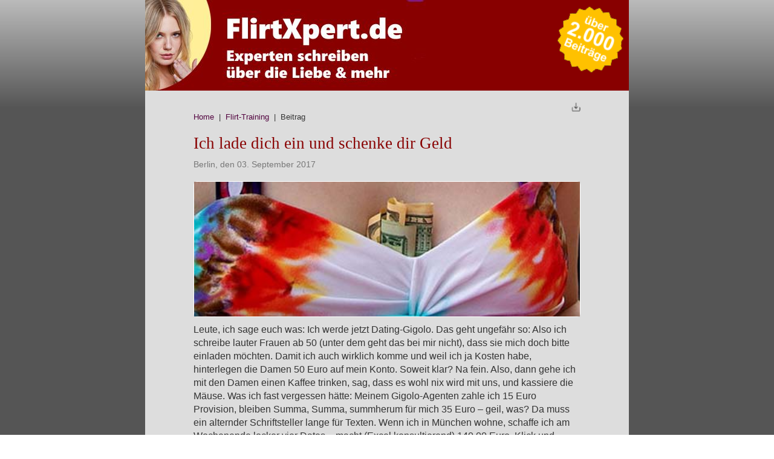

--- FILE ---
content_type: text/html; charset=utf-8
request_url: https://www.flirtxpert.de/flirttraining/ich-lade-dich-ein-und-schenke-dir-geld/
body_size: 5317
content:

<!DOCTYPE HTML PUBLIC>
<html>
<head>
    <meta http-equiv="Content-Type" content="text/html; charset=utf-8" />
    <meta http-equiv="Content-Language" content="<?php echo $tr_metacountry; ?>" />
    <meta name="viewport" content="width=device-width,minimum-scale=1,initial-scale=1,user-scalable=no">
	<title>Ich lade dich ein und schenke dir Geld - FlirtXpert.de</title>
	<meta name="description" content="Lesen Sie den großen Artikel <<Ich lade dich ein und schenke dir Geld>> mit Hintergrundrecherchen und Querverweisen - FlirtXpert.de, Dein Portal zu Liebe, Dating & Flirt" />
    <link rel="canonical" href="https://www.flirtxpert.de/flirttraining/ich-lade-dich-ein-und-schenke-dir-geld/" />
	
    <link rel="shortcut icon" href="https://www.flirtxpert.de/favicon.ico" />       
    <style>
body {font-family:arial,Helvetica, 'sans-serif'; -webkit-text-size-adjust: none;-ms-text-size-adjust: none;-moz-text-size-adjust: none; color:#333; -webkit-overflow-scrolling: touch; background-color: #f4f4f4; margin: 0px auto; padding:0; width: 100%; background: linear-gradient(#bbb 0%, #555 25%) fixed;}    
    
h1,h2,h3,h4 { font-family:georgia,verdana; line-height:125%;}
h1   { font-size:20pt; font-weight:normal; margin:0; padding: 20px 0 20px 0;  color:#880000;}
h2   { font-size:16pt; font-weight:normal; margin-top:20px; margin-bottom:20px;  color:#880000; }
h3   { font-size:12pt; font-weight:normal; margin-top:15px; margin-bottom:15px;   color:#880000; }
h4 {font-size:12pt; font-weight:bold; margin-top:25px; margin-bottom:0px; color:#888;}

a:link { color:#880000; text-decoration:none; }
a:visited { color:#880000; text-decoration:none; }
a:hover { color:#aa1111; text-decoration:underline; }

.icon {display:inline; margin:0 10px 0 0; vertical-align:-10px;}

.bild {border:1px solid #fff; border-radius:6px;}
.mitte {margin:10px auto 10px auto; max-width:100%; height:suto;}
.links {float:right; margin:0px 0px 10px 10px; max-width:30%;}
.bild img {width:100%;}

.video {width:95%; margin: 15px auto 25px auto;}
.video-container {position: relative;padding-bottom: 56.25%;padding-top: 0;height: 0;overflow: hidden;}
.video-container iframe,.video-container object,.video-container embed {position: absolute;top: 0;left: 0;width: 100%;height: 100%;}

hr { height: 1px; border-top: 2px solid #bbb; border-left:0;border-right:0;border-bottom:0;margin:20px 0 20px 0; }

.clearboth {clear:both;}

.main {width:100%; background-color:#ddd; margin:0px auto;padding:0;}
.main-innen {padding:0 10px 0 10px; text-align:left;}
@media (min-width: 768px) {
    .main {width: 100%;}
    .main-innen {padding:0 10% 0 10%;}
}
@media (min-width: 1025px) {
    .main {width: 100%; max-width:800px;}
    .main-innen {padding:0 80px 0 80px;}
}
header {background-color:#880000;}
header img.linksheader {width:75%; max-width:500px;border: 0;}
header img.rechtsheader {float:right; width:20%; max-width:120px;border: 0; padding: 5px 5px 0 0;}
article {}



.printer {text-align:right; margin-top:20px;}
.content {padding: 0px 0 20px 0;}
.content p { margin-top: 8px; margin-bottom: 8px;font-size: 12pt; line-height:140%; }
.content ul { margin-top: 8px; margin-bottom: 8px; font-size: 12pt; }
.content li { margin-top: 0; margin-bottom: 3px;}
.content .tabelle { border-collapse:collapse; border: 0px; margin:15px 0 25px 0;overflow-x: auto;}
.content .tabelle th { text-align:center; border: 1px solid grey; padding:10px; background-color: #fefefe;  font-weight:bold; vertical-align:top;}
.content .tabelle td { border: 1px solid grey; background-color: #fefefe; ;padding:10px;}

blockquote {
  background: #f9f9f9;
  border-left: 10px solid #ccc;
  margin: 1.5em 10px;
  padding: 0.5em 10px;
  quotes: "\201C""\201D""\2018""\2019";
}
blockquote:before {
  color: #ccc;
  content: open-quote;
  font-size: 4em;
  line-height: 0.1em;
  margin-right: 0.25em;
  vertical-align: -0.4em;
}
blockquote p {
  display: inline;
}

@media (min-width: 768px) {
    .spalte1-content {clear:both;float:left; width:48%;margin:0 1% 10px 0;}    
    .spalte2-content {float:right; width:48%;margin:0 0 10px 1%;}    
}   
@media (min-width: 768px) {
    .spalte1-content-40 {clear:both;float:left; width:38%;margin:0 1% 10px 0;}    
    .spalte2-content-60 {float:right; width:58%;margin:0 0 10px 1%;}    
}   



.box {border:1px solid #fff; border-radius:8px; margin:0 -5px 25px -5px; background-color:#ccc;}
.box-innen { padding: 10px 8px 10px 8px; }
.box h2 {margin-top:0px;}
.box p {margin-top: 8px; margin-bottom: 8px;font-size: 12pt; line-height:140%;}
@media (min-width: 768px) {
    .box-innen { padding: 20px; }
}

section {text-align:center;}
section img {width:100%; max-width: 500px;}

footer {margin: 25px 0 0 0; padding: 15px 0 15px 0; text-align:center; border-top: 5px solid #880000;}
    
    
.banner {}
.banner img {width:100%; border:1px solid #880000; border-radius:4px; margin-bottom: 15px;}
@media (min-width: 768px) {
    .banner img {margin-bottom: 0px;}
}
img.banner-inline {width:90%; border:1px solid #880000; border-radius:4px; margin: 0 auto 10px auto;}
@media (min-width: 768px) {
    img.banner-inline {float:left; width: 40%; margin: 0 15px 10px -2px;}
}
            
h1 span {font-size:80%;} 
.intro-datum {font-size:90%; margin-top:-10px; margin-bottom:20px; color:#777;}    
.intro-bild {float:left; width:25%; max-width:120px; margin:0 20px 10px 0;}
.intro-bild img {width:100%; border:1px solid #555; border-radius:50%;}  
        
.autor {line-height:60px;margin: 0 -5px 25px -5px;}
.autor img {display:inline; border:1px solid #333; border-radius:50%;height:60px;margin: 0 15px -20px 0;} 
        
.banner {}
.banner img {width:100%; border:1px solid #880000; border-radius:4px; margin-bottom: 15px;}
@media (min-width: 768px) {
    .banner img {margin-bottom: 0px;}
}
img.banner-inline {width:90%; border:1px solid #880000; border-radius:4px; margin: 0 auto 10px auto;}
@media (min-width: 768px) {
    img.banner-inline {float:left; width: 40%; margin: 0 15px 10px -2px;}
}
            
.alk {padding:5px;border-bottom:1px solid #999;} 
.alk-entry {font-size:12pt; margin: 0 0 10px 0;text-indent: -15px;padding-left:15px;}
.alk-datum {color:#777; font-size:11pt;}
.alg {padding:5px;}
.alg-entry {border-bottom:1px solid #999;}
.alg-entry img {width:100%; border:1px solid #888; border-radius:4px;}
            
.breadcrumb {font-size:10pt;}
.breadcrumb a:link { color:#52033f; text-decoration:none; }
.breadcrumb a:visited { color:#52033f; text-decoration:none; }
.breadcrumb a:hover { color:#52033f; text-decoration:underline; }
        </style>	
</head>
<body>
    <div class="main">
        <header>
            <a href="/"><img class="linksheader" src="/graphics/logo.jpg" alt="FlirtXpert - Experten & Singles schreiben über Flirt, Dating & Verlieben"></a>
            <img class="rechtsheader" src="/graphics/siegel.png" alt="2000 Flirt-Beiträge">
        </header>
        <div class="main-innen">
        <main>
            <article>
                <div class="printer"><a href="https://www.flirtxpert.de/admin/php/inhalt.php?inhalt=artikel&datei=ich-lade-dich-ein-und-schenke-dir-geld&action=edit" target="_blank" rel="nofollow"><img src="/graphics/icon_print.gif" width="16" height="16" /></a></div>
                <div class="breadcrumb"><a href="/">Home</a> &nbsp;|&nbsp; <a href="https://www.flirtxpert.de/kat/flirttraining/">Flirt-Training</a> &nbsp;|&nbsp; Beitrag</div>          
    
<div class="content">
    <h1>Ich lade dich ein und schenke dir Geld</h1>
    
    
<div class="intro-datum">Berlin, den 03. September 2017</div>
           
    <div class="bild mitte"><img src="/cmsbilder/artikel/payed_date.jpg" alt="" title="payed_date" width="475" egal="166" class="alignnone size-full wp-image-2280" /></a></div><p>Leute, ich sage euch was: Ich werde jetzt Dating-Gigolo. Das geht ungefähr so: Also ich schreibe lauter Frauen ab 50 (unter dem geht das bei mir nicht), dass sie mich doch bitte einladen möchten. Damit ich auch wirklich komme und weil ich ja Kosten habe, hinterlegen die Damen 50 Euro auf mein Konto. Soweit klar? Na fein. Also, dann gehe ich mit den Damen einen Kaffee trinken, sag, dass es wohl nix wird mit uns, und kassiere die Mäuse. Was ich fast vergessen hätte: Meinem Gigolo-Agenten zahle ich 15 Euro Provision, bleiben Summa, Summa, summherum für mich 35 Euro – geil, was? Da muss ein alternder Schriftsteller lange für Texten. Wenn ich in München wohne, schaffe ich am Wochenende locker vier Dates – macht (Excel konsultierend) 140,00 Euro. Klick und Boing! Wenn ich das den ganzen Monat mache, dann kriege ich schon meine Miete zusammen, und Themen für dies Blog hätte ich auch genug. Das nennt man eine Win-Win-Situation. <div class="bild links"></p><p></div><a href="https://www.api-domain-compado.com/goto/aWQ9MTM0MTg2MiZ0cz0xNjQ1NzAwMjMzJnBvcz01JmNvdD0zNyZyc3JjPWNtcyZwY250PTI0JnBzaD1lZjVmOGVkYWEyZjYyNDEwOGFkMzg0MGRmNWRiMzMyZiZwdmlkPXB2LjYyMTc2NDg3OGMwNzkxLjA3NzQwNDY5?dX=liebepur.com&xCot=37&xRp=0" target="_blank"><img class="banner-inline" src="https://www.flirtxpert.de/werbung/parship.jpg"></a><p>Tja, Dates bezahlen lassen, das wäre es. Stellt euch nur mal vor, dass ich eine schnuckelige Tusse wäre (schwer vorstellbar, aber versucht es doch mal), dann könnte ich mich vielleicht im Stundentakt einladen lassen, und (beachte die Euro-Zeichen in meinen Augen) vielleicht sogar am Tag  175 Euro machen – bei fünf Dates. </p><p>Pffft … macht der Luftballon und ich kehre in die Wirklichkeit zurück. Schuld daran ist Liane, der ich das alles erzählt habe, wem denn sonst? Na, die hat gesagt, dass ihre Damen das ja eigentlich genau so machen: Ein Date pro Stunde, Stunde ungefähr 250 Euro für Stammgäste, 300 Euro für Neukunden, und dass sie eingeladen werden, wäre doch auch klar, oder etwa nicht? Ob ich das nicht mal hochrechnen könnte, ich meine, nur für mich, nicht für die Steuer. </p><p>„Ja aber …“, wagte ich da einzuwenden, „das mit den Dates, das ist doch nur reden, oder was denkst du?“ Na ja, also Liane hat mich daraufhin ganz lange angesehen und gemeint: „Was glaubst denn du, wie lang der Redeanteil hier bei meinen Damen ist, oder denkst du, unsere Kunden wären Kaninchen?“ </p><p>Ich muss sagen, dass ich ziemlich doof aus der Wäsche geguckt habe – so wahr ich Gramse heiße – nun, und das mit dem Dating-Gigolo, das mache ich glaube ich doch lieber nicht. </p><p>Tja, liebe Freundinnen und Freude, was ist diesmal an der Geschichte wahr? Und was habe ich hinzu geflunkert?  Habt ihr Ideen? </p><p>Bild &copy; 2009 by <a href="/cmsbilder/artikel/payed_date.jpg">Brandi Sims</a>
</div><div class="clearboth"></div>
        
<div class="autor">
    <img src="https://www.flirtxpert.de/cmsbilder/autoren/fuerchtegott-foto.jpg">Euer Autor <a href="https://www.flirtxpert.de/autor/fuerchtegott/">Fürchtegott</a>
</div>        
        
<div class="box">
    <div class="box-innen">
        <h2>Auf in die Praxis:</h2>
    <div class="spalte1-content">
        <div class="banner"><a href="https://www.api-domain-compado.com/goto/aWQ9MTM0MTg1OCZ0cz0xNjQ1NjAwMDU2JnBvcz04JmNvdD02NCZyc3JjPWNtcyZwY250PTAmcHNoPWM4ZjA2M2EzNTI4ZmY1Mjc1MGQxNjYxMzhlODg3N2VhJnB2aWQ9cHYuNjIxNWRkMzc1NGI1YjEuOTMzMTM2Mzg=?dX=lechzen.de&xCot=37&xRp=0" target="_blank"><img src="https://www.flirtxpert.de/werbung/cdate.jpg"></a></div>
    </div>
    <div class="spalte2-content">
        <div class="banner"><a href="https://www.api-domain-compado.com/goto/aWQ9MTMyNDQ3MiZ0cz0xNjQwMDcxMzcyJnBvcz0yJmNvdD0zNyZyc3JjPWNtcyZwY250PTUmcHNoPTYzZjk5YmUwYTc1YWI3MjQyZDVjZjkyZDY5MjhkOTkwJnB2aWQ9cHYuNjFjMTgwY2MyNzE4MTMuNTQ5MDM1MjU=?dX=partnersuche-leichtgemacht.de&xCot=37&xRp=0" target="_blank"><img src="https://www.flirtxpert.de/werbung/lovescout24.jpg"></a></div>
    </div>
    <div class="clearboth"></div>

    </div>
</div>
            
<div class="content">
    <h2>Ähnliche Beiträge</h2>
    <div class="alk"><div class="alk-entry">&raquo; <a href="https://www.flirtxpert.de/flirttraining/manager-brauchen-oft-fuehrung-beim-flirt/">Manager brauchen oft Führung beim Flirt </a> <span class="alk-datum">(2017-09-01)</span></div><div class="alk-entry">&raquo; <a href="https://www.flirtxpert.de/flirttraining/mussen-frauen-wirklich-flirten-lernen/">Müssen Frauen wirklich flirten lernen? </a> <span class="alk-datum">(2016-12-02)</span></div><div class="alk-entry">&raquo; <a href="https://www.flirtxpert.de/flirttraining/warum-auch-frauen-flirten-lernen-sollten/">Warum auch Frauen flirten lernen sollten</a> <span class="alk-datum">(2016-08-31)</span></div><div class="alk-entry">&raquo; <a href="https://www.flirtxpert.de/flirttraining/das-neue-aufreisbuch-der-perfekte-online-verfuhrer/">Das neue Aufreißbuch: 'Der perfekte Online-Verführer'</a> <span class="alk-datum">(2016-06-11)</span></div><div class="alk-entry">&raquo; <a href="https://www.flirtxpert.de/flirttraining/das-letzte-tabu-sanfte-und-sinnliche-manner/">Das letzte Tabu: sanfte und sinnliche Männer</a> <span class="alk-datum">(2016-04-30)</span></div></div>
    
            </article>
            <hr>
            <section>
                <img src="/graphics/trust.png">
            </section>
            <footer>
                <div class="footer-text"><a href="https://www.compado.com" target="_blank">Kontakt & Impressum</a></div>
            </footer> 
        </main> 
    </div></div>

<!-- Start Analytics -->
<script>
  (function(i,s,o,g,r,a,m){i['GoogleAnalyticsObject']=r;i[r]=i[r]||function(){
  (i[r].q=i[r].q||[]).push(arguments)},i[r].l=1*new Date();a=s.createElement(o),
  m=s.getElementsByTagName(o)[0];a.async=1;a.src=g;m.parentNode.insertBefore(a,m)
  })(window,document,'script','//www.google-analytics.com/analytics.js','ga');

  ga('create', 'UA-193190-7', 'auto');
  ga('set', 'anonymizeIp', true);
  ga('send', 'pageview');

</script>
<!-- Ende Analytics -->
    
<script defer src="https://static.cloudflareinsights.com/beacon.min.js/vcd15cbe7772f49c399c6a5babf22c1241717689176015" integrity="sha512-ZpsOmlRQV6y907TI0dKBHq9Md29nnaEIPlkf84rnaERnq6zvWvPUqr2ft8M1aS28oN72PdrCzSjY4U6VaAw1EQ==" data-cf-beacon='{"version":"2024.11.0","token":"af464300921d418880212774de2ff0fa","r":1,"server_timing":{"name":{"cfCacheStatus":true,"cfEdge":true,"cfExtPri":true,"cfL4":true,"cfOrigin":true,"cfSpeedBrain":true},"location_startswith":null}}' crossorigin="anonymous"></script>
</body>
</html>                    
    

--- FILE ---
content_type: text/plain
request_url: https://www.google-analytics.com/j/collect?v=1&_v=j102&aip=1&a=1095774619&t=pageview&_s=1&dl=https%3A%2F%2Fwww.flirtxpert.de%2Fflirttraining%2Fich-lade-dich-ein-und-schenke-dir-geld%2F&ul=en-us%40posix&dt=Ich%20lade%20dich%20ein%20und%20schenke%20dir%20Geld%20-%20FlirtXpert.de&sr=1280x720&vp=1280x720&_u=YEBAAEABAAAAACAAI~&jid=1386160450&gjid=647701098&cid=912472534.1768795229&tid=UA-193190-7&_gid=983495071.1768795229&_r=1&_slc=1&z=1751229575
body_size: -450
content:
2,cG-24Q067F15Z